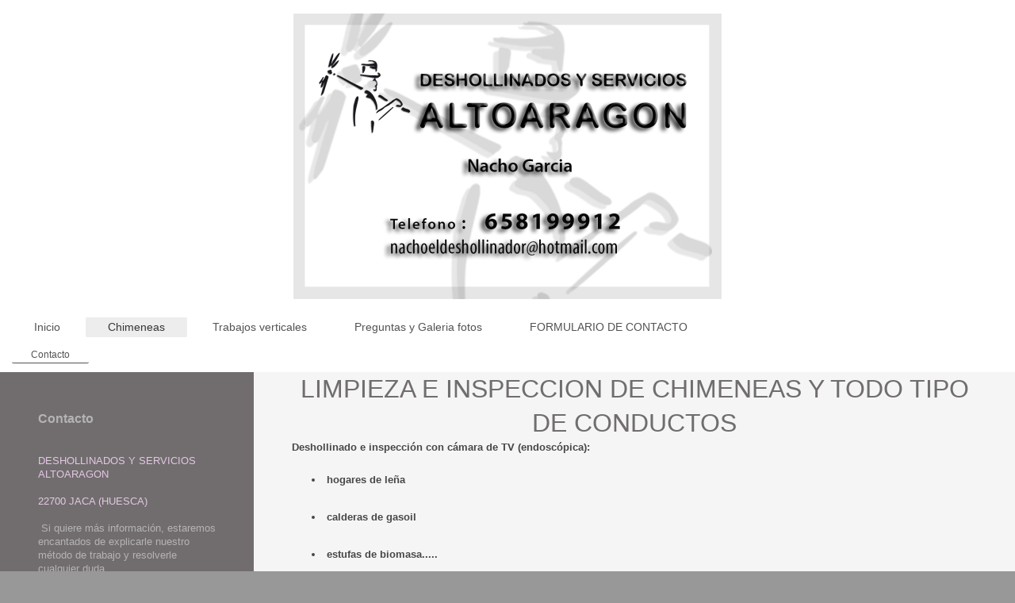

--- FILE ---
content_type: text/html; charset=UTF-8
request_url: https://www.deshollinadosyserviciosaltoaragon.es/chimeneas/
body_size: 6468
content:
<!DOCTYPE html>
<html lang="es"  ><head prefix="og: http://ogp.me/ns# fb: http://ogp.me/ns/fb# business: http://ogp.me/ns/business#">
    <meta http-equiv="Content-Type" content="text/html; charset=utf-8"/>
    <meta name="generator" content="IONOS MyWebsite"/>
        
    <link rel="dns-prefetch" href="//cdn.website-start.de/"/>
    <link rel="dns-prefetch" href="//103.mod.mywebsite-editor.com"/>
    <link rel="dns-prefetch" href="https://103.sb.mywebsite-editor.com/"/>
    <link rel="shortcut icon" href="//cdn.website-start.de/favicon.ico"/>
        <title>LIMPIEZA CHIMENEAS Y TRABAJOS VERTICALES 658 19 99 12</title>
    <style type="text/css">@media screen and (max-device-width: 1024px) {.diyw a.switchViewWeb {display: inline !important;}}</style>
    <style type="text/css">@media screen and (min-device-width: 1024px) {
            .mediumScreenDisabled { display:block }
            .smallScreenDisabled { display:block }
        }
        @media screen and (max-device-width: 1024px) { .mediumScreenDisabled { display:none } }
        @media screen and (max-device-width: 568px) { .smallScreenDisabled { display:none } }
                @media screen and (min-width: 1024px) {
            .mobilepreview .mediumScreenDisabled { display:block }
            .mobilepreview .smallScreenDisabled { display:block }
        }
        @media screen and (max-width: 1024px) { .mobilepreview .mediumScreenDisabled { display:none } }
        @media screen and (max-width: 568px) { .mobilepreview .smallScreenDisabled { display:none } }</style>
    <meta name="viewport" content="width=device-width, initial-scale=1, maximum-scale=1, minimal-ui"/>

<meta name="format-detection" content="telephone=no"/>
        <meta name="keywords" content="limpieza, instalacion, conductos, inspeccion con camara. limpieza de calderas , jaca, huesca"/>
            <meta name="description" content="DESHOLLINADOS Y SERVICIOS ALTOARAGON es una empresa de limpieza de chimeneas e inspeccion con cámara. Somos especialistas en limpieza e inspeccion de chimeneas y de todo tipo de conductos, dando soluciones a los diferentes problemas que una chimeneas pueda ocasionar (olores, mala combustion, salida de humo...). También somo especialistas en trabajos en altura sin necesidad de andamios (pintura de fachadas, reparación de cubiertas,...)."/>
            <meta name="robots" content="index,follow"/>
        <link href="//cdn.website-start.de/templates/2134/style.css?1758547156484" rel="stylesheet" type="text/css"/>
    <link href="https://www.deshollinadosyserviciosaltoaragon.es/s/style/theming.css?1707325644" rel="stylesheet" type="text/css"/>
    <link href="//cdn.website-start.de/app/cdn/min/group/web.css?1758547156484" rel="stylesheet" type="text/css"/>
<link href="//cdn.website-start.de/app/cdn/min/moduleserver/css/es_ES/common,twitter,facebook,shoppingbasket?1758547156484" rel="stylesheet" type="text/css"/>
    <link href="//cdn.website-start.de/app/cdn/min/group/mobilenavigation.css?1758547156484" rel="stylesheet" type="text/css"/>
    <link href="https://103.sb.mywebsite-editor.com/app/logstate2-css.php?site=226258062&amp;t=1763241957" rel="stylesheet" type="text/css"/>

<script type="text/javascript">
    /* <![CDATA[ */
var stagingMode = '';
    /* ]]> */
</script>
<script src="https://103.sb.mywebsite-editor.com/app/logstate-js.php?site=226258062&amp;t=1763241957"></script>

    <link href="//cdn.website-start.de/templates/2134/print.css?1758547156484" rel="stylesheet" media="print" type="text/css"/>
    <script type="text/javascript">
    /* <![CDATA[ */
    var systemurl = 'https://103.sb.mywebsite-editor.com/';
    var webPath = '/';
    var proxyName = '';
    var webServerName = 'www.deshollinadosyserviciosaltoaragon.es';
    var sslServerUrl = 'https://www.deshollinadosyserviciosaltoaragon.es';
    var nonSslServerUrl = 'http://www.deshollinadosyserviciosaltoaragon.es';
    var webserverProtocol = 'http://';
    var nghScriptsUrlPrefix = '//103.mod.mywebsite-editor.com';
    var sessionNamespace = 'DIY_SB';
    var jimdoData = {
        cdnUrl:  '//cdn.website-start.de/',
        messages: {
            lightBox: {
    image : 'Imagen',
    of: 'de'
}

        },
        isTrial: 0,
        pageId: 536535    };
    var script_basisID = "226258062";

    diy = window.diy || {};
    diy.web = diy.web || {};

        diy.web.jsBaseUrl = "//cdn.website-start.de/s/build/";

    diy.context = diy.context || {};
    diy.context.type = diy.context.type || 'web';
    /* ]]> */
</script>

<script type="text/javascript" src="//cdn.website-start.de/app/cdn/min/group/web.js?1758547156484" crossorigin="anonymous"></script><script type="text/javascript" src="//cdn.website-start.de/s/build/web.bundle.js?1758547156484" crossorigin="anonymous"></script><script type="text/javascript" src="//cdn.website-start.de/app/cdn/min/group/mobilenavigation.js?1758547156484" crossorigin="anonymous"></script><script src="//cdn.website-start.de/app/cdn/min/moduleserver/js/es_ES/common,twitter,facebook,shoppingbasket?1758547156484"></script>
<script type="text/javascript" src="https://cdn.website-start.de/proxy/apps/otea5i/resource/dependencies/"></script><script type="text/javascript">
                    if (typeof require !== 'undefined') {
                        require.config({
                            waitSeconds : 10,
                            baseUrl : 'https://cdn.website-start.de/proxy/apps/otea5i/js/'
                        });
                    }
                </script><script type="text/javascript" src="//cdn.website-start.de/app/cdn/min/group/pfcsupport.js?1758547156484" crossorigin="anonymous"></script>    <meta property="og:type" content="business.business"/>
    <meta property="og:url" content="https://www.deshollinadosyserviciosaltoaragon.es/chimeneas/"/>
    <meta property="og:title" content="LIMPIEZA CHIMENEAS Y TRABAJOS VERTICALES 658 19 99 12"/>
            <meta property="og:description" content="DESHOLLINADOS Y SERVICIOS ALTOARAGON es una empresa de limpieza de chimeneas e inspeccion con cámara. Somos especialistas en limpieza e inspeccion de chimeneas y de todo tipo de conductos, dando soluciones a los diferentes problemas que una chimeneas pueda ocasionar (olores, mala combustion, salida de humo...). También somo especialistas en trabajos en altura sin necesidad de andamios (pintura de fachadas, reparación de cubiertas,...)."/>
                <meta property="og:image" content="https://www.deshollinadosyserviciosaltoaragon.es/s/misc/logo.jpg?t=1760037996"/>
        <meta property="business:contact_data:country_name" content="España"/>
    
    <meta property="business:contact_data:locality" content="JACA"/>
    <meta property="business:contact_data:region" content="Huesca"/>
    <meta property="business:contact_data:email" content="nachoeldeshollinador@hotmail.com"/>
    <meta property="business:contact_data:postal_code" content="22700"/>
    <meta property="business:contact_data:phone_number" content=" 658199912"/>
    
    
</head>


<body class="body diyBgActive  cc-pagemode-default diyfeSidebarLeft diy-layout-fullWidth diy-market-es_ES" data-pageid="536535" id="page-536535">
    
    <div class="diyw">
        <div class="diyweb">
<div class="diywebGutter">
<div class="diywebHeader diyfeCA diyfeCA2">

<div class="diywebHeader-item diywebMobileNavigation">

<nav id="diyfeMobileNav" class="diyfeCA diyfeCA2" role="navigation">
    <a title="Abrir/cerrar la navegación">Abrir/cerrar la navegación</a>
    <ul class="mainNav1"><li class=" hasSubNavigation"><a data-page-id="536534" href="https://www.deshollinadosyserviciosaltoaragon.es/" class=" level_1"><span>Inicio</span></a></li><li class="current hasSubNavigation"><a data-page-id="536535" href="https://www.deshollinadosyserviciosaltoaragon.es/chimeneas/" class="current level_1"><span>Chimeneas</span></a><span class="diyfeDropDownSubOpener">&nbsp;</span><div class="diyfeDropDownSubList diyfeCA diyfeCA3"><ul class="mainNav2"><li class=" hasSubNavigation"><a data-page-id="536536" href="https://www.deshollinadosyserviciosaltoaragon.es/chimeneas/contacto/" class=" level_2"><span>Contacto</span></a></li></ul></div></li><li class=" hasSubNavigation"><a data-page-id="536537" href="https://www.deshollinadosyserviciosaltoaragon.es/trabajos-verticales/" class=" level_1"><span>Trabajos verticales</span></a><span class="diyfeDropDownSubOpener">&nbsp;</span><div class="diyfeDropDownSubList diyfeCA diyfeCA3"><ul class="mainNav2"><li class=" hasSubNavigation"><a data-page-id="536538" href="https://www.deshollinadosyserviciosaltoaragon.es/trabajos-verticales/descuentos-especiales/" class=" level_2"><span>Descuentos especiales</span></a></li></ul></div></li><li class=" hasSubNavigation"><a data-page-id="536541" href="https://www.deshollinadosyserviciosaltoaragon.es/preguntas-y-galeria-fotos/" class=" level_1"><span>Preguntas y Galeria fotos</span></a></li><li class=" hasSubNavigation"><a data-page-id="1232553" href="https://www.deshollinadosyserviciosaltoaragon.es/formulario-de-contacto/" class=" level_1"><span>FORMULARIO DE CONTACTO</span></a></li></ul></nav>
</div>
<div class="diywebHeader-item diywebLogoArea">

    <style type="text/css" media="all">
        /* <![CDATA[ */
                .diyw #website-logo {
            text-align: center !important;
                        padding: 17px 0;
                    }
        
                /* ]]> */
    </style>

    <div id="website-logo">
            <a href="https://www.deshollinadosyserviciosaltoaragon.es/"><img class="website-logo-image" width="540" src="https://www.deshollinadosyserviciosaltoaragon.es/s/misc/logo.jpg?t=1760037997" alt=""/></a>

            
            </div>


</div>

<div class="diywebHeader-item diywebDesktopNavigation">
<div class="diywebMainNavigation">
<div class="webnavigation"><ul id="mainNav1" class="mainNav1"><li class="navTopItemGroup_1"><a data-page-id="536534" href="https://www.deshollinadosyserviciosaltoaragon.es/" class="level_1"><span>Inicio</span></a></li><li class="navTopItemGroup_2"><a data-page-id="536535" href="https://www.deshollinadosyserviciosaltoaragon.es/chimeneas/" class="current level_1"><span>Chimeneas</span></a></li><li class="navTopItemGroup_3"><a data-page-id="536537" href="https://www.deshollinadosyserviciosaltoaragon.es/trabajos-verticales/" class="level_1"><span>Trabajos verticales</span></a></li><li class="navTopItemGroup_4"><a data-page-id="536541" href="https://www.deshollinadosyserviciosaltoaragon.es/preguntas-y-galeria-fotos/" class="level_1"><span>Preguntas y Galeria fotos</span></a></li><li class="navTopItemGroup_5"><a data-page-id="1232553" href="https://www.deshollinadosyserviciosaltoaragon.es/formulario-de-contacto/" class="level_1"><span>FORMULARIO DE CONTACTO</span></a></li></ul></div>
<div class="webnavigation"><ul id="mainNav2" class="mainNav2"><li class="navTopItemGroup_0"><a data-page-id="536536" href="https://www.deshollinadosyserviciosaltoaragon.es/chimeneas/contacto/" class="level_2"><span>Contacto</span></a></li></ul></div>
<div class="webnavigation"></div>
</div>
</div>
</div>
</div>

<div class="diywebContent">
<div class="diywebGutter">
<div class="diywebMain">
<div class="diyfeCA diyfeCA1">

        <div id="content_area">
        	<div id="content_start"></div>
        	
        
        <div id="matrix_560561" class="sortable-matrix" data-matrixId="560561"><div class="n module-type-header diyfeLiveArea "> <h1><span class="diyfeDecoration">LIMPIEZA E INSPECCION DE CHIMENEAS Y TODO TIPO DE CONDUCTOS</span></h1> </div><div class="n module-type-text diyfeLiveArea "> <p><strong>Deshollinado e inspección con cámara de TV (endoscópica):</strong></p>
<p> </p>
<ul>
<li><strong> hogares de leña</strong></li>
</ul>
<p> </p>
<ul>
<li><strong> calderas de gasoil</strong></li>
</ul>
<p> </p>
<ul>
<li><strong> estufas de biomasa.....</strong></li>
</ul>
<p> </p>
<p><strong>Informes técnicos de todo tipo de conductos:</strong></p>
<p> </p>
<ul>
<li><strong> extracción de campanas</strong></li>
</ul>
<p> </p>
<ul>
<li><strong> conductos de ventilación</strong></li>
</ul>
<p> </p>
<ul>
<li><strong> desagües....</strong></li>
</ul>
<p> </p>
<p><strong>También instalamos todo tipo de chimeneas (de pellets, insertables, de leña,....)</strong></p>
<p> </p> </div><div class="n module-type-header diyfeLiveArea "> <h1><span class="diyfeDecoration">CÓMO TRABAJAMOS</span></h1> </div><div class="n module-type-text diyfeLiveArea "> <p><strong><span style="color: #b504b7;">DESHOLLINADOS Y SERVICIOS ALTOARAGON</span> es una empresa pionera en su campo. Disponemos de herramienta de última generación con la cual es posible realizar
los deshollinados de forma segura y sobre todo limpia, sin ensuciar nada.</strong></p>
<p> </p>
<p><strong>Con la limpieza de chimenea lo que conseguimos es quitar el hollín del conducto, esta sustancia se produce por la combustión de los diferentes combustibles (leña, pellets, huesos de
aceitunas, gasoil.....)y es altamente inflamable, por eso se incendian las chimeneas. También es responsable del ennegrecimiento de superficies y del olor a quemado, debido a esto hay que deshollinar
con cuidado de que este hollin no se expanda y ensucie toda la habitacion donde está la chimenea. Hay diferentes tipos de hollin, dependiento del combustible utilizado, con diferentes grados de
inflamabilidad.</strong></p>
<p> </p>
<p><strong>¿Tiene alguna pregunta?</strong></p>
<p><strong>Estaremos encantados de poder atenderle. Llámenos al <span style="color: #b504b7;">658199912</span> o envíe un correo a: <span style="color: #b504b7;"><a href="mailto:nachoeldeshollinador@hotmail.com"><span style="color: #b504b7;">nachoeldeshollinador@hotmail.com</span></a></span></strong></p> </div><div class="n module-type-gallery diyfeLiveArea "> <div class="ccgalerie slideshow clearover" id="slideshow-gallery-3481411" data-jsclass="GallerySlideshow" data-jsoptions="effect: 'random',changeTime: 5000,maxHeight: '375px',navigation: true,startPaused: false">

    <div class="thumb_pro1">
    	<div class="innerthumbnail">
    		<a href="https://www.deshollinadosyserviciosaltoaragon.es/s/cc_images/cache_23121503.jpg" data-is-image="true" target="_blank">    			<img data-width="1024" data-height="768" src="https://www.deshollinadosyserviciosaltoaragon.es/s/cc_images/thumb_23121503.jpg"/>
    		</a>    	</div>
    </div>
        <div class="thumb_pro1">
    	<div class="innerthumbnail">
    		<a title="Hollin" href="https://www.deshollinadosyserviciosaltoaragon.es/s/cc_images/cache_23121504.jpg" data-is-image="true" target="_blank">    			<img data-width="1024" data-height="768" src="https://www.deshollinadosyserviciosaltoaragon.es/s/cc_images/thumb_23121504.jpg" title="Hollin"/>
    		</a>    	</div>
    </div>
        <div class="thumb_pro1">
    	<div class="innerthumbnail">
    		<a href="https://www.deshollinadosyserviciosaltoaragon.es/s/cc_images/cache_23121505.jpg" data-is-image="true" target="_blank">    			<img data-width="1024" data-height="768" src="https://www.deshollinadosyserviciosaltoaragon.es/s/cc_images/thumb_23121505.jpg"/>
    		</a>    	</div>
    </div>
        <div class="thumb_pro1">
    	<div class="innerthumbnail">
    		<a title="Insertable de leña" href="https://www.deshollinadosyserviciosaltoaragon.es/s/cc_images/cache_23121506.jpg" data-is-image="true" target="_blank">    			<img data-width="1024" data-height="768" src="https://www.deshollinadosyserviciosaltoaragon.es/s/cc_images/thumb_23121506.jpg" title="Insertable de leña"/>
    		</a>    	</div>
    </div>
        <div class="thumb_pro1">
    	<div class="innerthumbnail">
    		<a title="Registro de trabajo" href="https://www.deshollinadosyserviciosaltoaragon.es/s/cc_images/cache_23121507.jpg" data-is-image="true" target="_blank">    			<img data-width="1024" data-height="768" src="https://www.deshollinadosyserviciosaltoaragon.es/s/cc_images/thumb_23121507.jpg" title="Registro de trabajo"/>
    		</a>    	</div>
    </div>
        <div class="thumb_pro1">
    	<div class="innerthumbnail">
    		<a href="https://www.deshollinadosyserviciosaltoaragon.es/s/cc_images/cache_23121508.jpg" data-is-image="true" target="_blank">    			<img data-width="1024" data-height="768" src="https://www.deshollinadosyserviciosaltoaragon.es/s/cc_images/thumb_23121508.jpg"/>
    		</a>    	</div>
    </div>
        <div class="thumb_pro1">
    	<div class="innerthumbnail">
    		<a href="https://www.deshollinadosyserviciosaltoaragon.es/s/cc_images/cache_23121509.jpg" data-is-image="true" target="_blank">    			<img data-width="1024" data-height="768" src="https://www.deshollinadosyserviciosaltoaragon.es/s/cc_images/thumb_23121509.jpg"/>
    		</a>    	</div>
    </div>
        <div class="thumb_pro1">
    	<div class="innerthumbnail">
    		<a href="https://www.deshollinadosyserviciosaltoaragon.es/s/cc_images/cache_23121510.jpg" data-is-image="true" target="_blank">    			<img data-width="1024" data-height="768" src="https://www.deshollinadosyserviciosaltoaragon.es/s/cc_images/thumb_23121510.jpg"/>
    		</a>    	</div>
    </div>
        <div class="thumb_pro1">
    	<div class="innerthumbnail">
    		<a href="https://www.deshollinadosyserviciosaltoaragon.es/s/cc_images/cache_23121511.jpg" data-is-image="true" target="_blank">    			<img data-width="1024" data-height="768" src="https://www.deshollinadosyserviciosaltoaragon.es/s/cc_images/thumb_23121511.jpg"/>
    		</a>    	</div>
    </div>
        <div class="thumb_pro1">
    	<div class="innerthumbnail">
    		<a href="https://www.deshollinadosyserviciosaltoaragon.es/s/cc_images/cache_23121512.jpg" data-is-image="true" target="_blank">    			<img data-width="1024" data-height="768" src="https://www.deshollinadosyserviciosaltoaragon.es/s/cc_images/thumb_23121512.jpg"/>
    		</a>    	</div>
    </div>
        <div class="thumb_pro1">
    	<div class="innerthumbnail">
    		<a href="https://www.deshollinadosyserviciosaltoaragon.es/s/cc_images/cache_23121513.jpg" data-is-image="true" target="_blank">    			<img data-width="1024" data-height="768" src="https://www.deshollinadosyserviciosaltoaragon.es/s/cc_images/thumb_23121513.jpg"/>
    		</a>    	</div>
    </div>
        <div class="thumb_pro1">
    	<div class="innerthumbnail">
    		<a href="https://www.deshollinadosyserviciosaltoaragon.es/s/cc_images/cache_23121514.png" data-is-image="true" target="_blank">    			<img data-width="558" data-height="768" src="https://www.deshollinadosyserviciosaltoaragon.es/s/cc_images/thumb_23121514.png"/>
    		</a>    	</div>
    </div>
        <div class="thumb_pro1">
    	<div class="innerthumbnail">
    		<a href="https://www.deshollinadosyserviciosaltoaragon.es/s/cc_images/cache_23121515.png" data-is-image="true" target="_blank">    			<img data-width="1024" data-height="744" src="https://www.deshollinadosyserviciosaltoaragon.es/s/cc_images/thumb_23121515.png"/>
    		</a>    	</div>
    </div>
    </div>
 </div></div>
        
        
        </div>
</div>
</div>
<div class="diywebSecondary diyfeCA diyfeCA3">
<div class="diywebGutter">
<div id="matrix_560559" class="sortable-matrix" data-matrixId="560559"><div class="n module-type-header diyfeLiveArea "> <h2><span class="diyfeDecoration">Contacto</span></h2> </div><div class="n module-type-text diyfeLiveArea "> <p> </p>
<p> </p>
<p><span style="color:#E4C8E4;">DESHOLLINADOS Y SERVICIOS ALTOARAGON<br/>
<br/>
22700 JACA (HUESCA)</span></p>
<p> </p>
<p> Si quiere más información, estaremos encantados de explicarle nuestro método de trabajo y resolverle cualquier duda.</p>
<p> </p>
<p>Llámenos o envie <span style="color:#8AC34A;">WhatsApp</span> al siguiente número de teléfono:</p>
<p><span style="color:#E4C8E4;"><strong>658199912</strong></span></p>
<p> </p>
<p>O mande un correo a:</p>
<p><strong><a href="mailto:nachoeldeshollinador@hotmail.com"><span style="color:#E4C8E4;">nachoeldeshollinador@hotmail.com</span></a></strong></p>
<p> </p> </div><div class="n module-type-hr diyfeLiveArea "> <div style="padding: 0px 0px">
    <div class="hr"></div>
</div>
 </div><div class="n module-type-header diyfeLiveArea "> <h2><span class="diyfeDecoration">Descuentos especiales</span></h2> </div><div class="n module-type-text diyfeLiveArea "> <p>Tarifas especiales para comunidades de vecinos, pueblos. barrios, etc....</p> </div><div class="n module-type-hr diyfeLiveArea "> <div style="padding: 0px 0px">
    <div class="hr"></div>
</div>
 </div><div class="n module-type-header diyfeLiveArea ">  </div><div class="n module-type-imageSubtitle diyfeLiveArea "> <div class="clearover imageSubtitle" id="imageSubtitle-3418062">
    <div class="align-container align-left" style="max-width: 266px">
        <a class="imagewrapper" href="https://www.deshollinadosyserviciosaltoaragon.es/s/cc_images/cache_4099051.jpg?t=1368645767" rel="lightbox[3418062]">
            <img id="image_4099051" src="https://www.deshollinadosyserviciosaltoaragon.es/s/cc_images/cache_4099051.jpg?t=1368645767" alt="" style="max-width: 266px; height:auto"/>
        </a>

        
    </div>

</div>

<script type="text/javascript">
//<![CDATA[
jQuery(function($) {
    var $target = $('#imageSubtitle-3418062');

    if ($.fn.swipebox && Modernizr.touch) {
        $target
            .find('a[rel*="lightbox"]')
            .addClass('swipebox')
            .swipebox();
    } else {
        $target.tinyLightbox({
            item: 'a[rel*="lightbox"]',
            cycle: false,
            hideNavigation: true
        });
    }
});
//]]>
</script>
 </div><div class="n module-type-remoteModule-twitter diyfeLiveArea ">             <div id="modul_3069720_content"><div id="NGH3069720_main">


    <div class="twitter-container">
                </div>
</div>
</div><script>/* <![CDATA[ */var __NGHModuleInstanceData3069720 = __NGHModuleInstanceData3069720 || {};__NGHModuleInstanceData3069720.server = 'http://103.mod.mywebsite-editor.com';__NGHModuleInstanceData3069720.data_web = {};var m = mm[3069720] = new Twitter(3069720,10174,'twitter');if (m.initView_main != null) m.initView_main();/* ]]> */</script>
         </div><div class="n module-type-remoteModule-facebook diyfeLiveArea ">             <div id="modul_3069721_content"><div id="NGH3069721_main">
    <div class="facebook-content">
        <a class="fb-share button" href="https://www.facebook.com/sharer.php?u=https%3A%2F%2Fwww.deshollinadosyserviciosaltoaragon.es%2Fchimeneas%2F">
    <img src="https://www.deshollinadosyserviciosaltoaragon.es/proxy/static/mod/facebook/files/img/facebook-share-icon.png"/> Compartir</a>    </div>
</div>
</div><script>/* <![CDATA[ */var __NGHModuleInstanceData3069721 = __NGHModuleInstanceData3069721 || {};__NGHModuleInstanceData3069721.server = 'http://103.mod.mywebsite-editor.com';__NGHModuleInstanceData3069721.data_web = {};var m = mm[3069721] = new Facebook(3069721,29721,'facebook');if (m.initView_main != null) m.initView_main();/* ]]> */</script>
         </div><div class="n module-type-hr diyfeLiveArea "> <div style="padding: 0px 0px">
    <div class="hr"></div>
</div>
 </div></div>
</div>

</div>
</div>
</div>


<div class="diywebGutter">
<div class="diywebFooter diyfeCA diyfeCA4">
<div class="diywebGutter">
<div id="contentfooter">
    <div class="leftrow">
                        <a rel="nofollow" href="javascript:window.print();">
                    <img class="inline" height="14" width="18" src="//cdn.website-start.de/s/img/cc/printer.gif" alt=""/>
                    Versión para imprimir                </a> <span class="footer-separator">|</span>
                <a href="https://www.deshollinadosyserviciosaltoaragon.es/sitemap/">Mapa del sitio</a>
                        <br/> © DESHOLLINADOS Y SERVICIOS ALTOARAGON
            </div>
    <script type="text/javascript">
        window.diy.ux.Captcha.locales = {
            generateNewCode: 'Generar nuevo código',
            enterCode: 'Introduce el código.'
        };
        window.diy.ux.Cap2.locales = {
            generateNewCode: 'Generar nuevo código',
            enterCode: 'Introduce el código.'
        };
    </script>
    <div class="rightrow">
                    <span class="loggedout">
                <a rel="nofollow" id="login" href="https://login.1and1-editor.com/226258062/www.deshollinadosyserviciosaltoaragon.es/es?pageId=536535">
                    Iniciar sesión                </a>
            </span>
                <p><a class="diyw switchViewWeb" href="javascript:switchView('desktop');">Vista Web</a><a class="diyw switchViewMobile" href="javascript:switchView('mobile');">Vista Móvil</a></p>
                <span class="loggedin">
            <a rel="nofollow" id="logout" href="https://103.sb.mywebsite-editor.com/app/cms/logout.php">Cerrar sesión</a> <span class="footer-separator">|</span>
            <a rel="nofollow" id="edit" href="https://103.sb.mywebsite-editor.com/app/226258062/536535/">Editar página</a>
        </span>
    </div>
</div>
            <div id="loginbox" class="hidden">
                <script type="text/javascript">
                    /* <![CDATA[ */
                    function forgotpw_popup() {
                        var url = 'https://contrasena.1and1.es/xml/request/RequestStart';
                        fenster = window.open(url, "fenster1", "width=600,height=400,status=yes,scrollbars=yes,resizable=yes");
                        // IE8 doesn't return the window reference instantly or at all.
                        // It may appear the call failed and fenster is null
                        if (fenster && fenster.focus) {
                            fenster.focus();
                        }
                    }
                    /* ]]> */
                </script>
                                <img class="logo" src="//cdn.website-start.de/s/img/logo.gif" alt="IONOS" title="IONOS"/>

                <div id="loginboxOuter"></div>
            </div>
        

</div>
</div>
</div>
</div>
    </div>

            <div id="mobile-infobar-spacer"></div>
<table id="mobile-infobar" class="light"><tbody><tr>
            <td class="mobile-infobar-button mobile-infobar-button-phone" style="width: 50%"><a href="tel: 658199912" class="mobile-infobar-link">
            <span class="mobile-infobar-icon-box">
                <svg xmlns="http://www.w3.org/2000/svg" class="mobile-infobar-icon" preserveAspectRatio="xMidYMid"><path d="M17.76 14.96c.027.048.036.09.023.126-.204.546-.31 1.133-.846 1.643s-2.728 1.71-4.503 1.165c-.33-.1-.555-.208-.743-.32-.003.016-.003.033-.007.05-2.57-.843-4.992-2.286-7.042-4.328C2.59 11.255 1.143 8.843.297 6.283c.018-.004.036-.005.054-.008-.083-.165-.163-.357-.24-.607-.54-1.767.673-3.956 1.188-4.49.177-.186.363-.32.554-.423.032-.057.084-.104.156-.13L3.643.018c.144-.054.328.023.414.17L6.52 4.405c.086.147.062.342-.056.438l-.94.765c-.01.033-.025.058-.045.074-.328.263-.944.754-1.195 1.19-.105.18-.1.4-.058.514.053.145.123.32.194.493.647 1.148 1.45 2.235 2.433 3.214 1.03 1.024 2.173 1.86 3.388 2.518.16.063.322.13.455.178.115.042.335.05.517-.055.26-.15.54-.427.78-.696.01-.047.03-.09.063-.132l1.1-1.34c.095-.118.29-.143.438-.058l4.218 2.443c.148.086.225.268.172.41l-.223.597z"/></svg>
            </span><br/>
            <span class="mobile-infobar-text">Llamar</span>
        </a></td>
                <td class="mobile-infobar-button mobile-infobar-button-email" style="width: 50%"><a href="mailto:nachoeldeshollinador@hotmail.com" class="mobile-infobar-link">
            <span class="mobile-infobar-icon-box">
                <svg xmlns="http://www.w3.org/2000/svg" class="mobile-infobar-icon" preserveAspectRatio="xMidYMid"><path d="M13.472 7.327L20 .8v12.89l-6.528-6.363zm-4.735.158L1.252 0h17.47l-7.485 7.485c-.69.69-1.81.69-2.5 0zM0 13.667V.83l6.502 6.5L0 13.668zM1.192 14l6.066-5.912 1.288 1.288c.795.794 2.083.794 2.878 0l1.293-1.293L18.79 14H1.19z"/></svg>
            </span><br/>
            <span class="mobile-infobar-text">E-mail</span>
        </a></td>
        </tr></tbody></table>

    
    </body>


<!-- rendered at Thu, 09 Oct 2025 21:26:37 +0200 -->
</html>
